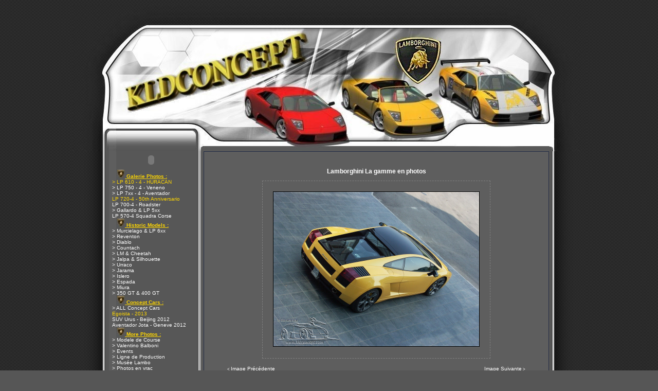

--- FILE ---
content_type: text/html
request_url: http://www.kldconcept.com/gallery-gallardo-se-piton-ocount-gv1135.html
body_size: 5907
content:
<!DOCTYPE html PUBLIC "-//W3C//DTD XHTML 1.0 Strict//EN" "http://www.w3.org/TR/xhtml1/DTD/xhtml1-strict.dtd">
<html xmlns="http://www.w3.org/1999/xhtml" xml:lang="fr"><head>
<meta name="keywords" content="lamborghini , cars , egoista , veneno , aventador , avantador , urus ,histoire , images , specifications , enthusiasts , clubs , Squadra del Toro , estoque , reventon , Lp 560 , LP 640 , 350gtv , 350gt , 350gts , 3500gtz , 400gt , 400gt2+2 , flying star , zagato , p538 , miura , miura s , miura sv , ilzro , zn75 , jota , sonata , monza , espada , islero , jarama , urraco , bravo , countach , anniversario , silhouette , athon , jalpa , cheetah , lma , lm001 , lm002 , lm003 , lm004 , lm129 , portofino , genesis , p140 , diablo , diablo se , diablo vt , diablo sv , diablo svr , diablo sv - r , roadster , gt1 , gt2 , gtr , gt , R-GT , koenig , zagato , touring , neri  bonacini , murcielago , l140 , gallardo ,  cala , canto , raptor , Nuccio Bertone , Giotto Bizzarini , Marcello Gandini , Ferruccio Lamborghini , Patrick Mimran , Sandro Munari , Bob Wallace , Walter Wolf , books , brochures , scale models , stamps , post cards , art , wallpapers , screensavers , spyder , spider , concept s , miura 2007 , Nera , SE ," />
<meta name="Description" content="LAMBORGHINI by KLD Concept : +9200 photos, l'Actualit&eacute; Officielles Lambo, +180 vid&eacute;os, des Screensavers , un Forum Lambo, des tonnes d'information sp&eacute;cial d&eacute;dier a la marque Lamborghini.

************
LAMBORGHINI by KLD Concept: +9200 photographs, the Official News Lambo, +180 videos, Screensavers, Forum Lambo, tons of special information dedicated to the Lamborghini brand.

*************
LAMBORGHINI von KLD Concept: +9200 Fotografien, die amtliche Nachrichtenagentur Lambo, +180 Videos, Bildschirmschoner, Forum Lambo, Tonnen von speziellen Informationen, um die Marke Lamborghini gewidmet.

************
LAMBORGHINI da KLD Concept: +9200 fotografie, l'ufficio News Lambo, +180 video, screensaver, Forum Lambo, tonnellate di informazioni speciale dedicato al marchio Lamborghini.

************
LAMBORGHINI por KLD Concepto: +9200 fotograf&iacute;as, el Diario Oficial de Noticias Lambo, +180 videos, salvapantallas, el Foro de Lambo, toneladas de informaci&oacute;n especial dedicado a la marca Lamborghini.

************
LAMBORGHINI av KLD Konsept: +9200 fotografier, Offisielle Nyheter Lambo, +180 videoer, skjermsparere, Forum Lambo, tonnevis med spesielle opplysninger dedikert til Lamborghini merkevare.
" />
<META NAME="Revisit-after" CONTENT="5 days" />
<META NAME="robots" content="index, follow" />
<META NAME="copyright" content="KLDConcept.com" />
<title>Lamborghini by KLD Concept - Squadra del Toro - Galerie Lamborghini Gallardo &amp; LP 5xx Gallardo SE - Piton - 520HP  - Gallardo SE - Piton  :: Actualites Officielles-Fichiers multimedias-Garage Virtuel </title>
<link rel="alternate" title="KLDConcept: Les News" href="http://feeds.feedburner.com/kldconcept/bLyu" type="application/rss+xml" />
	  <link rel="alternate" title="KLDConcept: Les derniers téléchargements" href="http://www.kldconcept.com/rss/download_rss.php" type="application/rss+xml" />
      <link rel="alternate" title="KLDConcept: Video Youtube" href="http://feeds.feedburner.com/UploadsByKldconept" type="application/rss+xml" />
		<link rel="search" type="application/opensearchdescription+xml" href="http://www.kldconcept.com/opensearch.php" title="lamborghini by kldconcept" />    
<head>
    <meta http-equiv="Content-Type" content="text/html; charset=iso-8859-1" />
	<meta http-equiv="content-style-type" content="text/css" />
	<link rel="shortcut icon"  type="image/x-icon" href="/images/favicon.ico" />
	<link rel="icon"  type="image/x-icon" href="/images/favicon.ico" />
<link title="style" type="text/css" rel="stylesheet" href="themes/kld_1/style.css" />
	</head>
	
<body class="fond">
	

	<table style="margin-left: auto;margin-right: auto;text-align: left;" width="1000" cellpadding="0" cellspacing="0" border="0">
	<tr><td><a href="index.php"><img class="image" style="border: 0;" src="themes/kld_1/images/headerm.jpg" title="Lamborghini by KLD Concept - Squadra del Toro" alt="Lamborghini By kldconcept.com" /></a></td></tr></table>
	
	<table style="margin-left: auto;margin-right: auto;text-align: left;" width="1000" border="0" cellpadding="0" cellspacing="0"><tr>
	<td style="width: 66px;background-image:url(themes/kld_1/images/barreG.gif);" valign="top">
	<img class="image" src="themes/kld_1/images/pixel.gif" width="66" alt="" /></td><td style="width: 177px;background-image:url(themes/kld_1/images/blokGbg.gif);" valign="top">
    <table width="176" border="0" cellspacing="0" cellpadding="0"><tr>

	<!-- <td style="height: 34px;background-image:url(themes/kld_1/images/blokGtitre.gif);font-size: 12px;color:#1F2941;" align="center">
    	<b>Menu</b></td></tr><tr><td> -->

	<td style="width: 176px;height: 34px;" align="center">
	<object type="application/x-shockwave-flash" data="themes/kld_1/images/blokGtitre.swf" width="176" height="34">
 	<param name="movie" value="themes/kld_1/images/blokGtitre.swf" />
	<param name="pluginurl" value="http://www.macromedia.com/go/getflashplayer" />
	<param name="wmode" value="transparent" /> 
	<param name="menu" value="false" /> 
	<param name="quality" value="best" /> 
	<param name="scale" value="exactfit" /> 
	<param name="flashvars" value="titre=Menu" /> 
	</object></td></tr><tr><td>

	<table width="100%" border="0" cellspacing="0" cellpadding="2"><tr><td><table cellspacing="0" cellpadding="0" width="100%">
<tr><td><div style="padding-left: 20px;" class="titlemenu"><img src="images/puces/pucelambo.jpg" style="border: 0;" alt="" /><span style="color: #ffd700;"><span style="text-decoration: underline;"><b> Galerie Photos :</b></span></span></div></td></tr>
<tr><td><a href="-lp-610-4-huracan-gc597.html" title="LP 610-4 - HURACAN" style="padding-left: 10px;" class="menu"><span style="color: #ffd700;">> LP 610 - 4 - HURACAN</span></a></td></tr>
<tr><td><a href="-lp-750-4-veneno-gc600.html" title="Veneno - Geneve 2013" style="padding-left: 10px;" class="menu">> LP 750 - 4 - Veneno</a></td></tr>
<tr><td><a href="-lp-7xx-4-aventador-gc564.html" title="LP7xx-4 - Aventador All Models" style="padding-left: 10px;" class="menu">> LP 7xx - 4  - Aventador</a></td></tr>
<tr><td><a href="lp-720-4-50th-anniversario-gc588.html" title=" LP 720-4 50th Anniversario" style="padding-left: 10px;" class="menu"><span style="color: #ffd700;">LP 720-4 - 50th Anniversario</span></a></td></tr>
<tr><td><a href="lp-700-4-roadster-gc585.html" title="LP 700 -4 - Roadster Aventador" style="padding-left: 10px;" class="menu">LP 700-4 - Roadster</a></td></tr>
<tr><td><a href="-gallardo-lp-5xx-gc1.html" title="Photos : Gallardo &amp; LP 5xx - All Models" style="padding-left: 10px;" class="menu">> Gallardo &amp; LP 5xx</a></td></tr>
<tr><td><a href="lp-570-4-squadra-corse-gc591.html" title="LP 570-4 Squadra Corse" style="padding-left: 10px;" class="menu">LP 570-4 Squadra Corse</a></td></tr>
<tr><td><div style="padding-left: 20px;" class="titlemenu"><img src="images/puces/pucelambo.jpg" style="border: 0;" alt="" /><span style="color: #ffd700;"><span style="text-decoration: underline;"><b> Historic Models :</b></span></span></div></td></tr>
<tr><td><a href="-murcielago-lp-6xx-gc2.html" title="Photos : Murcielago &amp; LP 6xx - All Models" style="padding-left: 10px;" class="menu">> Murcielago &amp; LP 6xx</a></td></tr>
<tr><td><a href="-reventon-gc550.html" title="Photos : Reventon" style="padding-left: 10px;" class="menu">> Reventon</a></td></tr>
<tr><td><a href="-diablo-gc3.html" title="Photos : Diablo" style="padding-left: 10px;" class="menu">> Diablo</a></td></tr>
<tr><td><a href="-countach-gc4.html" title="Photos : Countach" style="padding-left: 10px;" class="menu">> Countach</a></td></tr>
<tr><td><a href="-lm-cheetah-gc5.html" title="" style="padding-left: 10px;" class="menu">> LM &amp; Cheetah</a></td></tr>
<tr><td><a href="-jalpa-silhouette-gc6.html" title="" style="padding-left: 10px;" class="menu">> Jalpa &amp; Silhouette</a></td></tr>
<tr><td><a href="-urraco-gc7.html" title="" style="padding-left: 10px;" class="menu">> Urraco</a></td></tr>
<tr><td><a href="-jarama-gc8.html" title="" style="padding-left: 10px;" class="menu">> Jarama</a></td></tr>
<tr><td><a href="-islero-gc9.html" title="" style="padding-left: 10px;" class="menu">> Islero</a></td></tr>
<tr><td><a href="-espada-gc10.html" title="" style="padding-left: 10px;" class="menu">> Espada</a></td></tr>
<tr><td><a href="-miura-gc18.html" title="&gt; Miura" style="padding-left: 10px;" class="menu">> Miura</a></td></tr>
<tr><td><a href="-350-gt-400-gt-gc12.html" title="" style="padding-left: 10px;" class="menu">> 350 GT &amp; 400 GT</a></td></tr>
<tr><td><div style="padding-left: 20px;" class="titlemenu"><img src="images/puces/pucelambo.jpg" style="border: 0;" alt="" /><span style="color: #ffd700;"><span style="text-decoration: underline;"><b> Concept Cars :</b></span></span></div></td></tr>
<tr><td><a href="-all-concept-cars-gc14.html" title="Prototype &amp; Concept Cars - All Models" style="padding-left: 10px;" class="menu">> ALL Concept Cars </a></td></tr>
<tr><td><a href="egoista-2013-gc592.html" title="Lamborghini Egoista" style="padding-left: 10px;" class="menu"><span style="color: #ffd700;">Egoista - 2013</span></a></td></tr>
<tr><td><a href="suv-urus-beijing-2012-gc580.html" title="Urus - SUV concept - Beijing 2012" style="padding-left: 10px;" class="menu">SUV Urus - Beijing 2012</a></td></tr>
<tr><td><a href="aventador-jota-geneve-2012-gc579.html" title="Aventador Jota" style="padding-left: 10px;" class="menu">Aventador Jota - Geneve 2012</a></td></tr>
<tr><td><div style="padding-left: 20px;" class="titlemenu"><img src="images/puces/pucelambo.jpg" style="border: 0;" alt="" /><span style="color: #ffd700;"><span style="text-decoration: underline;"><b> More Photos :</b></span></span></div></td></tr>
<tr><td><a href="-modele-de-course-gc15.html" title="Photos : Modele de Course" style="padding-left: 10px;" class="menu">> Modele de Course</a></td></tr>
<tr><td><a href="-valentino-balboni-gc531.html" title="Valentino Balboni" style="padding-left: 10px;" class="menu">> Valentino Balboni</a></td></tr>
<tr><td><a href="-events-gc541.html" title="Events Lamborghini" style="padding-left: 10px;" class="menu">> Events</a></td></tr>
<tr><td><a href="ligne-de-production-gc572.html" title="Ligne de Production" style="padding-left: 10px;" class="menu">> Ligne de Production</a></td></tr>
<tr><td><a href="-musee-lambo-gc17.html" title="Photos : Mus&eacute;e Lambo" style="padding-left: 10px;" class="menu">> Mus&eacute;e Lambo</a></td></tr>
<tr><td><a href="-photos-en-vrac-gc16.html" title="Photos : Photos en vrac" style="padding-left: 10px;" class="menu">> Photos en vrac</a></td></tr>
<tr><td><div style="padding-left: 20px;" class="titlemenu"><img src="images/puces/pucelambo.jpg" style="border: 0;" alt="" /><span style="color: #ffd700;"><span style="text-decoration: underline;"><b> Techniques :</b></span></span></div></td></tr>
<tr><td><a href="-donnees-techniques-acat1.html" title="Donnees techniques" style="padding-left: 10px;" class="menu">> Donnees techniques</a></td></tr>
<tr><td><a href="-histoire-des-modeles-acat2.html" title="Histoire des modeles LAMBO" style="padding-left: 10px;" class="menu">> Histoire des modeles</a></td></tr>
<tr><td><a href="-historique-de-la-marque-acat3.html" title="Historique de la marque" style="padding-left: 10px;" class="menu">> Historique de la marque</a></td></tr>
<tr><td><div style="padding-left: 20px;" class="titlemenu"><img src="images/puces/pucelambo.jpg" style="border: 0;" alt="" /><span style="color: #ffd700;"><span style="text-decoration: underline;"><b>  Social network :</b></span></span></div></td></tr>
<tr><td><a href="http://www.youtube.com/user/kldconept" title="Video Live sur Youtube -kldconcept TV" class="menu" style="padding-left: 10px;" onclick="window.open(this.href); return false;"><img src="images/puces/youtube.png" style="border: 0;" alt="" /> - Video Youtube</a></td></tr>
<tr><td><a href="http://www.facebook.com/pages/KLD-Concept/55339722482" title="Facebook" class="menu" style="padding-left: 10px;" onclick="window.open(this.href); return false;"><img src="images/puces/facebook.png" style="border: 0;" alt="" /> - Facebook</a></td></tr>
<tr><td><a href="https://www.instagram.com/kldconcept/" title="#kldconcept sur Instagram" class="menu" style="padding-left: 10px;" onclick="window.open(this.href); return false;"><img src="images/puces/red_arrow.gif" style="border: 0;" alt="" /> - Instagram #kldconcept</a></td></tr>
<tr><td><a href="https://twitter.com/kldconcept" title=" @kldconcept sur Twitter" class="menu" style="padding-left: 10px;" onclick="window.open(this.href); return false;"><img src="images/puces/twitter.png" style="border: 0;" alt="" /> - Tweetez @kldconcept</a></td></tr>
<tr><td><a href="syndication.html" title="" style="padding-left: 10px;" class="menu"><img src="images/puces/rss-new.png" style="border: 0;" alt="" /> - News RSS</a></td></tr>
<tr><td><div style="padding-left: 20px;" class="titlemenu"><img src="images/puces/pucelambo.jpg" style="border: 0;" alt="" /><span style="color: #ffd700;"><span style="text-decoration: underline;"><b> Telechargements :</b></span></span></div></td></tr>
<tr><td><a href="-video-dc1.html" title="Video Lamborghini" style="padding-left: 10px;" class="menu">> Video</a></td></tr>
<tr><td><a href="-skin-s-winamp-dc3.html" title="" style="padding-left: 10px;" class="menu">> Skin ' s Winamp</a></td></tr>
<tr><td><a href="-screensavers-dc2.html" title="Screensavers Lamborghini" style="padding-left: 10px;" class="menu">> Screensavers</a></td></tr>
<tr><td><div style="padding-left: 20px;" class="titlemenu"><img src="images/puces/pucelambo.jpg" style="border: 0;" alt="" /><span style="color: #ffd700;"><span style="text-decoration: underline;"><b> Autres :</b></span></span></div></td></tr>
<tr><td><a href="news.html" title="" style="padding-left: 10px;" class="menu">Accueil </a></td></tr>
<tr><td><a href="news.html" title="" style="padding-left: 10px;" class="menu">News</a></td></tr>
<tr><td><a href="forum.html" title="" style="padding-left: 10px;" class="menu">Forum</a></td></tr>
<tr><td><a href="index.php?file=Mailing" title="Pour &ecirc;tre inform&eacute; des derni&egrave;res mises &agrave; jour, inscrivez vous " style="padding-left: 10px;" class="menu">Newsletter </a></td></tr>
<tr><td><a href="links.html" title="" style="padding-left: 10px;" class="menu">Liens Web</a></td></tr>
<tr><td><a href="index.php?file=Exportnews" title="" style="padding-left: 10px;" class="menu">News sur votre site</a></td></tr>
<tr><td><a href="index.php?file=Page&amp;name=Disclaimer" title="" style="padding-left: 10px;" class="menu"><span style="color: #FF9D9D;">Legal Disclaimer</span></a></td></tr>
<tr><td><div style="padding-left: 20px;" class="titlemenu"><img src="images/puces/pucelambo.jpg" style="border: 0;" alt="" /><span style="color: #ffd700;"><span style="text-decoration: underline;"><b> Achats - Ventes :</b></span></span></div></td></tr>
<tr><td><a href="index.php?file=Page&amp;name=Lambo_suisse" title="" class="menu" style="padding-left: 10px;" onclick="window.open(this.href); return false;">Lamborghini Suisse</a></td></tr>
<tr><td><div style="padding-left: 20px;" class="titlemenu"><img src="images/puces/pucelambo.jpg" style="border: 0;" alt="" /><span style="color: #ff9900;"><span style="text-decoration: underline;"><b> Zone Membre :</b></span></span></div></td></tr>
<tr><td><a href="account.html" title="" style="padding-left: 10px;" class="menu">Compte</a></td></tr>
</table>
</td></tr></table></td></tr>
	<tr><td style="height: 6px;background-image:url(themes/kld_1/images/blokGbas.gif);"><img class="image" src="themes/kld_1/images/pixel.gif" height="6" alt="" /></td></tr></table><table width="176" border="0" cellspacing="0" cellpadding="0"><tr>

	<!-- <td style="height: 34px;background-image:url(themes/kld_1/images/blokGtitre.gif);font-size: 12px;color:#1F2941;" align="center">
    	<b>Annonceurs</b></td></tr><tr><td> -->

	<td style="width: 176px;height: 34px;" align="center">
	<object type="application/x-shockwave-flash" data="themes/kld_1/images/blokGtitre.swf" width="176" height="34">
 	<param name="movie" value="themes/kld_1/images/blokGtitre.swf" />
	<param name="pluginurl" value="http://www.macromedia.com/go/getflashplayer" />
	<param name="wmode" value="transparent" /> 
	<param name="menu" value="false" /> 
	<param name="quality" value="best" /> 
	<param name="scale" value="exactfit" /> 
	<param name="flashvars" value="titre=Annonceurs" /> 
	</object></td></tr><tr><td>

	<table width="100%" border="0" cellspacing="0" cellpadding="2"><tr><td><p align="center">
<script type="text/javascript"><!--
google_ad_client = "ca-pub-4481174476463436";
/* 120x90, gauche  26/02/08 */
google_ad_slot = "7644767582";
google_ad_width = 120;
google_ad_height = 90;
//-->
</script>
<script type="text/javascript"
src="http://pagead2.googlesyndication.com/pagead/show_ads.js">
</script></p></td></tr></table></td></tr>
	<tr><td style="height: 6px;background-image:url(themes/kld_1/images/blokGbas.gif);"><img class="image" src="themes/kld_1/images/pixel.gif" height="6" alt="" /></td></tr></table><table width="176" border="0" cellspacing="0" cellpadding="0"><tr>

	<!-- <td style="height: 34px;background-image:url(themes/kld_1/images/blokGtitre.gif);font-size: 12px;color:#1F2941;" align="center">
    	<b>FaceBook</b></td></tr><tr><td> -->

	<td style="width: 176px;height: 34px;" align="center">
	<object type="application/x-shockwave-flash" data="themes/kld_1/images/blokGtitre.swf" width="176" height="34">
 	<param name="movie" value="themes/kld_1/images/blokGtitre.swf" />
	<param name="pluginurl" value="http://www.macromedia.com/go/getflashplayer" />
	<param name="wmode" value="transparent" /> 
	<param name="menu" value="false" /> 
	<param name="quality" value="best" /> 
	<param name="scale" value="exactfit" /> 
	<param name="flashvars" value="titre=FaceBook" /> 
	</object></td></tr><tr><td>

	<table width="100%" border="0" cellspacing="0" cellpadding="2"><tr><td><p align="center">
<!-- Facebook Badge START --><a href="https://www.facebook.com/kldconcept" title="KLD Concept" style="font-family: "lucida grande",tahoma,verdana,arial,sans-serif; font-size: 11px; font-variant: normal; font-style: normal; font-weight: normal; color: #3B5998; text-decoration: none;" target="_TOP">KLD Concept</a><br /><a href="https://www.facebook.com/kldconcept" title="KLD Concept" target="_TOP"><img class="img" src="https://badge.facebook.com/badge/55339722482.1854.1600736461.png" style="border: 0px;" alt="" /></a><br />  <!-- Facebook Badge END -->
</center></td></tr></table></td></tr>
	<tr><td style="height: 6px;background-image:url(themes/kld_1/images/blokGbas.gif);"><img class="image" src="themes/kld_1/images/pixel.gif" height="6" alt="" /></td></tr></table></td><td style="width: 14px;background-image:url(themes/kld_1/images/barreGcentre.gif);" valign="top">
<img class="image" src="themes/kld_1/images/pixel.gif" width="14px" height="1" alt="" /></td>
<td style="width: 100%;background:#565656;" valign="top">
<script type="text/javascript" src="infobulle.js"></script><script type="text/javascript">InitBulle('#565656', '#808080', 2);</script><table style="background: #232D46;" width="100%" border="0" cellspacing="1" cellpadding="0"><tr><td>
<table style="background: #5E5E5E;" width="100%" border="0" cellspacing="1" cellpadding="8"><tr><td>
<br />
<br /><div style="text-align: center;"><a href="gallery.html" style="text-decoration:none"><big><b>Lamborghini La gamme en photos</b></big></a></div><br />
<table style="margin-left: auto;margin-right: auto;text-align: left;" cellpadding="20" cellspacing="0" border="0">
<tr style="background: #5E5E5E;"><td style="border: 1px dashed #808080;"><a href="#" onclick="javascript:window.open('photos/gallardo/gallardo_se//gallardo-se%20%2840%29.jpg','Gallery','toolbar=no,location=no,directories=no,status=no,scrollbars=yes,resizable=yes,copyhistory=no,width=1610,height=1210,top=30,left=0')"><img style="border: 1px solid #000000;" src="photos/gallardo/gallardo_se//gallardo-se (40).jpg" width="400" alt="" title="Lamborghini Gallardo &amp; LP 5xx&nbsp;->Cliquez sur l'image pour l'agrandir" /></a></td></tr></table><br />
<table style="margin-left: auto;margin-right: auto;text-align: left;" width="90%" cellpadding="3" cellspacing="0">
<tr><td align="left"><small>&lt; <a href="gallery-ocount-gv3463.html">Image Précédente</a> &nbsp;</small></td><td align="right"><small><a href="gallery-ocount-gv1134.html">Image Suivante</a> &gt;</small></td></tr></table>
<table style="margin-left: auto;margin-right: auto;text-align: left;background: #565656;" width="90%" cellpadding="3" cellspacing="3" border="0">
<tr style="background: #565656;"><td style="border: 1px solid #808080;" align="center"><big><b>Gallardo SE - Piton </b></big></td></tr>
<tr style="background: #5E5E5E;"><td style="border: 1px dashed #808080;">Gallardo SE - Piton </td></tr>
<tr style="background: #565656;"><td>&nbsp;</td></tr><tr style="background: #5E5E5E;"><td style="border: 1px dashed #808080;"><b>Catégorie :</b> <a href="lamborghini-gallardo-lp-5xx-gc1.html">Lamborghini Gallardo &amp; LP 5xx</a> -&gt; <a href="gallardo-se-piton-520hp-gc501.html">Gallardo SE - Piton - 520HP</a></td></tr>
<tr style="background: #5E5E5E;"><td style="border: 1px dashed #808080;"><b>Ajouté le :</b>  09/14/05 19:51</td></tr>
<tr style="background: #5E5E5E;"><td style="border: 1px dashed #808080;"><b>Nom du fichier :</b> gallardo-se (40).jpg</td></tr>
<tr style="background: #5E5E5E;"><td style="border: 1px dashed #808080;"><b>Vu :</b> 12889&nbsp;fois</td></tr>
<tr style="background: #5E5E5E;"><td style="border: 1px dashed #808080;"><b>Commentaires :</b>&nbsp;0 <small>[ <a href="#" onclick="javascript:window.open('index.php?file=Comment&amp;nk_kld=index&amp;op=view_com&amp;im_id=1135&amp;module=Gallery','popup','toolbar=0,location=0,directories=0,status=0,scrollbars=1,resizable=0,copyhistory=0,menuBar=0,width=360,height=380,top=100,left=100');return(false)">Poster un commentaire</a> ]</small>
</td></tr><tr style="background: #5E5E5E;"><td style="border: 1px dashed #808080;"><b>Note :</b>&nbsp;Non évalué&nbsp;<small>[ <a href="#" onclick="javascript:window.open('index.php?file=Vote&amp;nk_kld=index&amp;op=post_vote&amp;vid=1135&amp;module=Gallery','screen','toolbar=0,location=0,directories=0,status=0,scrollbars=0,resizable=0,copyhistory=0,menuBar=0,width=350,height=150,top=30,left=0');return(false)">Evaluer</a> ]</small>
</td></tr></table><br />
</td></tr></table></td></tr></table>
</td><td style="width: 4px;background-image:url(themes/kld_1/images/blokDbg.gif);"><img class="image" src="themes/kld_1/images/pixel.gif" width="4" height="1" alt="" />
</td><td style="width: 66px;background-image:url(themes/kld_1/images/barreD.gif);" valign="top"><img class="image" src="themes/kld_1/images/pixel.gif" width="68" height="1" alt="" /></td>
	</tr></table><table style="margin-left: auto;margin-right: auto;text-align: left;" width="1000" border="0" cellpadding="0" cellspacing="0"><tr><td style="width: 100%;"><img class="image" src="themes/kld_1/images/footerhautm.gif" width="1000" height="75" alt="" /></td></tr>
<tr><td style="width: 100%;">
	
	
	<tr><td style="width: 100%;"><img class="image" src="themes/kld_1/images/footerbas.jpg" alt="" /></td></tr></table>
	
	<div style="text-align: center;" class="copyright"><p align="center"> 
&copy; KLD Concept  - Squadra del Toro &copy; - 2001 - Interdiction de dupliquer les documents - 
<a href="http://www.kldconcept.com/index.php?file=Contact">Contacter le 
Webmaster .</p>
</a>
<p align="center"> Lamborghini by KLD Concept is a non-commercial enthusiast website, we do not sell cars or parts, the Lamborghini name,
all model names and the Raging Bull logo are registered trademarks of 
<a target="_blank" href="http://www.lamborghini.com">Automobili Lamborghini SpA. </p></a>
<p align="center"> Neither this site nor my E-mail is associated with the Automobili Lamborghini Holding SpA.</p>
<br /></div><div class="copyright" style="text-align: center;"><br/>
<IFRAME height=60 width=468 marginwidth=0 marginheight=0 hspace=0 vspace=0 frameborder=0 scrolling=no bordercolor="#000000" SRC="http://fl01.ct2.comclick.com/aff_frame.ct2?id_regie=1&num_editeur=10047&num_site=1&num_emplacement=1" name="I1"><SCRIPT type="text/JavaScript" src="http://fl01.ct2.comclick.com/aff_js_src.ct2?id_regie=1&num_editeur=10047&num_site=1&num_emplacement=1"></SCRIPT></IFRAME><br/>
<script type="text/javascript">
google_ad_client = "pub-4481174476463436";
google_ad_slot = "5767608805";
google_ad_width = 728;
google_ad_height = 90;
google_ad_format = "728x90_as";
google_ad_type = "text";
google_ad_channel ="";
google_color_border = "999999";
google_color_bg = "333333";
google_color_link = "FFCC33";
google_color_url = "999999";
google_color_text = "FFFFFF";
</SCRIPT>
<script type="text/javascript" src="http://pagead2.googlesyndication.com/pagead/show_ads.js"></script><br/>
<IFRAME height=90 width=728 marginwidth=0 marginheight=0 hspace=0 vspace=0 frameborder=0 scrolling=no bordercolor="#000000" SRC="http://fl01.ct2.comclick.com/aff_frame.ct2?id_regie=1&num_editeur=10047&num_site=1&num_emplacement=10" name="I1"><SCRIPT type="text/JavaScript" src="http://fl01.ct2.comclick.com/aff_js_src.ct2?id_regie=1&num_editeur=10047&num_site=1&num_emplacement=10"></SCRIPT></IFRAME><br/>
</div>

--- FILE ---
content_type: text/html; charset=utf-8
request_url: https://www.google.com/recaptcha/api2/aframe
body_size: 269
content:
<!DOCTYPE HTML><html><head><meta http-equiv="content-type" content="text/html; charset=UTF-8"></head><body><script nonce="xR8WGFeIRYF5U0761xb28A">/** Anti-fraud and anti-abuse applications only. See google.com/recaptcha */ try{var clients={'sodar':'https://pagead2.googlesyndication.com/pagead/sodar?'};window.addEventListener("message",function(a){try{if(a.source===window.parent){var b=JSON.parse(a.data);var c=clients[b['id']];if(c){var d=document.createElement('img');d.src=c+b['params']+'&rc='+(localStorage.getItem("rc::a")?sessionStorage.getItem("rc::b"):"");window.document.body.appendChild(d);sessionStorage.setItem("rc::e",parseInt(sessionStorage.getItem("rc::e")||0)+1);localStorage.setItem("rc::h",'1769061842137');}}}catch(b){}});window.parent.postMessage("_grecaptcha_ready", "*");}catch(b){}</script></body></html>

--- FILE ---
content_type: application/javascript
request_url: http://www.kldconcept.com/infobulle.js
body_size: 1261
content:
//Tout JavaScript.com - Info Bulle DHTML
//Auteur original :Olivier Hondermarck  <webmaster@toutjavascript.com>
//Modifs compatibilité Netscape 6/Mozilla : Cédric Lamalle 09/2001 <cedric@cpac.embrapa.br>
//Correction Mac IE5 (Merci Fred)
//
// Modifié et corrigé par MaStErPsX (24/01/2005) - http://www.nuked-klan.org
//Utilisation :
//InitBulle('fond du texte','fond du titre et encadrement', 'espacement titre et encadrement');
//onMouseOver="AffBulle('titre','texte','largeur')" onMouseOut="HideBulle()"
//
// Exemple : 
//<script type="text/javascript" src="infobulle.js"></script>
//<script type="text/javascript">InitBulle('#FFFFFF','#000000', 2);</script>
//<a href="#" onmouseOver="AffBulle('titre infobulle', 'texte infobulle', 250)" onmouseOut="HideBulle()">Infobulle DHTML</a>

var ie = (document.all)? true:false;
var ns4 = (document.layers)? true:false;
var ns6 = (document.getElementById)? true:false;
var IB=new Object;
var posX=0;
var posY=0;
var xOffset=20;
var yOffset=20;

function AffBulle(titre, texte, w) {

  contenu="<table width='"+w+"' cellspacing='0' cellpadding='"+IB.NbPixel+"'><tr style='background: "+IB.ColContour+";'><td>&nbsp;<b>"+titre+"</b></td></tr><tr style='background: "+IB.ColContour+";'><td valign='top'><table width='100%' style='background: "+IB.ColFond+";' cellpadding='3' cellspacing='0'><tr><td>"+texte+"</td></tr></table></td></tr></table>&nbsp;";
  var finalPosX=posX-xOffset;
  if (finalPosX<0) finalPosX=0;

  if (ns4) {
    document.layers["infobulle"].document.write(contenu);
    document.layers["infobulle"].document.close();
    document.layers["infobulle"].top=posY+yOffset+"px";
    document.layers["infobulle"].left=finalPosX+"px";
    document.layers["infobulle"].visibility="show";}

  if (ie) {
    infobulle.innerHTML=contenu;
    document.all["infobulle"].style.top=posY+yOffset+"px";
    document.all["infobulle"].style.left=finalPosX+"px";
    document.all["infobulle"].style.visibility="visible";

  }else if (ns6) {
    document.getElementById("infobulle").innerHTML=contenu;
    document.getElementById("infobulle").style.top=posY+yOffset+"px";
    document.getElementById("infobulle").style.left=finalPosX+"px";
    document.getElementById("infobulle").style.visibility="visible";
  }

}

function getMousePos(e) {
  if (ie) {
  posX=event.x+document.documentElement.scrollLeft;
  posY=event.y+document.documentElement.scrollTop;
  } else {
  posX=e.pageX;
  posY=e.pageY; 
  }
}

function HideBulle() {
	if (ns4) {document.layers["infobulle"].visibility="hide";}
	if (ie) {document.all["infobulle"].style.visibility="hidden";}
	else if (ns6){document.getElementById("infobulle").style.visibility="hidden";}
}

function InitBulle(ColFond, ColContour, NbPixel) {
	IB.ColFond=ColFond;IB.ColContour=ColContour;IB.NbPixel=NbPixel;
	if (ns4) {
		document.write("<layer name='infobulle' top='0' left='0' visibility='hide'></layer>");
		window.captureEvents(Event.MOUSEMOVE);window.onMouseMove=getMousePos;
	}
	if (ie) {
		document.write("<div id='infobulle' style='position:absolute;top:0;left:0;visibility:hidden'></div>");
		document.onmousemove=getMousePos;
	}
	//modif CL 09/2001 - NS6 : celui-ci ne supporte plus document.layers mais document.getElementById
	else if (ns6) {
	        document.write("<div id='infobulle' style='position:absolute;top:0;left:0;visibility:hidden;'></div>");
	        document.onmousemove=getMousePos;
	}

}